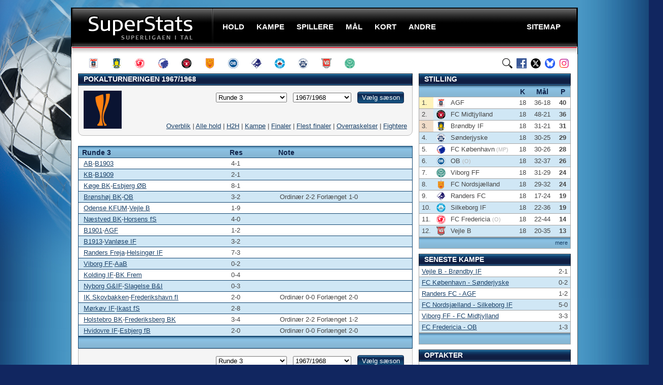

--- FILE ---
content_type: text/html; charset=UTF-8
request_url: https://superstats.dk/pokal/program?runde=3&season=1967/1968
body_size: 6818
content:

 
<!doctype html public "-//W3C//DTD XHTML 1.0 Transitional//EN" "http://www.w3.org/TR/xhtml1/DTD/xhtml1-transitional.dtd">

<html xmlns="http://www.w3.org/1999/xhtml" xml:lang="en" lang="en">

<!-- Generated: 16.01.2026 05:06:35 -->


<head>

<script data-ad-client="ca-pub-1897583251110681" async src="https://pagead2.googlesyndication.com/pagead/js/adsbygoogle.js"></script>

<!-- Google tag (gtag.js) -->
<script async src="https://www.googletagmanager.com/gtag/js?id=G-E2VY15HY5G"></script>
<script>
  window.dataLayer = window.dataLayer || [];
  function gtag(){dataLayer.push(arguments);}
  gtag('js', new Date());

  gtag('config', 'G-E2VY15HY5G');
</script>




<script async src="https://fundingchoicesmessages.google.com/i/pub-1897583251110681?ers=1" nonce="Lc-V9tcQeF7hzJUud0XgJg"></script><script nonce="Lc-V9tcQeF7hzJUud0XgJg">(function() {function signalGooglefcPresent() {if (!window.frames['googlefcPresent']) {if (document.body) {const iframe = document.createElement('iframe'); iframe.style = 'width: 0; height: 0; border: none; z-index: -1000; left: -1000px; top: -1000px;'; iframe.style.display = 'none'; iframe.name = 'googlefcPresent'; document.body.appendChild(iframe);} else {setTimeout(signalGooglefcPresent, 0);}}}signalGooglefcPresent();})();</script>




<link rel="canonical" href="https://superstats.dk/pokal/program?runde=3&season=1967/1968" />
<meta name="description" content="Kampprogram for landspokalturneringen i fodbold, 3. runde 1967/1968. Spillede og kommende kampe, resultater." /><title>Pokalturneringen, kampe og resultater, runde 3, 1967/1968 - Pokalen - SuperStats</title>


<meta http-equiv="Content-type" content="text/html"; charset="ISO-8859-1" />
<meta name="Keywords" content="fodbold,bold,sport,resultater,superliga,liga,em,vm,cup,pokal,pokalturnering,dbu pokal, dbu pokalen,sas,danmark,aab,ob,brøndby,brøndby if,bif,fc midtjylland,fcm,randers fc,randers,rfc,ac horsens,horsens,ach,esbjerg fb,esbjerg,efb,fc nordsjælland,fcn,sønderjyske,agf,odense,ob,fc københavn,fck,vejle,vff,silkeborg if,sif,hobro ik,hik,fodbold resultater,fodbold tabel,fodbold tabeller" />
<meta name="Robots" content="all" />
<meta name="Revisit-after" content="2" />
<meta name="Author" content="superstats.dk" />
<meta name="Copyright" content="superstats.dk, 2007-26. All rights reserved" />
<meta http-equiv="Content-language" content="dan" />
<meta name="Rating" content="General" />
<meta http-equiv="Pragma" content="no-cache" />
<meta http-equiv="Cache-Control" content="no-store" />




	
	<link rel="stylesheet" type="text/css" href="/stil.css" media="screen" />
	<link rel="apple-touch-icon" sizes="180x180" href="/apple-touch-icon.png">
	<link rel="icon" type="image/png" sizes="32x32" href="/favicon-32x32.png">
	<link rel="icon" type="image/png" sizes="16x16" href="/favicon-16x16.png">
	<link rel="manifest" href="/site.webmanifest">
	
	<script type="text/javascript" src="/js/base4.js"></script>
	<script type="text/javascript" src="/js/jquery.min.js"></script>
	<script type="text/javascript" src="/js/jquery.metadata.min.js"></script>
	<script type="text/javascript" src="/js/jquery.bgiframe.min.js"></script>
	<script type="text/javascript" src="/js/jquery.js"></script>
    <script type="text/javascript" src="/js/sort-table.js"></script>
	<script src="https://code.jquery.com/jquery-2.1.1.min.js" type="text/javascript"></script>

	<link rel="stylesheet" type="text/css" href="/css/sorTable.css" media="screen" />
	<script type="text/javascript" src="/js/jquery.js"></script>
	<script type="text/javascript" src="/js/jquery.tablesorter.min.js"></script>
	<script type="text/javascript" src="/js/jquery.tablesorter.js"></script>
	<script type="text/javascript" src="/js/superstats_tools.js"></script>



<script>
$(document).ready(function(){
	$("#search-box").keyup(function(){
		$.ajax({
		type: "POST",
		url: "/sog/readPlayer.php",
		data:'keyword='+$(this).val(),
		beforeSend: function(){
			$("#search-box").css("background","#FFF url(/images/LoaderIcon.gif) no-repeat 165px");
		},
		success: function(data){
			$("#suggesstion-box").show();
			$("#suggesstion-box").html(data);
			$("#search-box").css("background","#FFF");
		}
		});
	});
});

function selectPlayer(val) {
$("#search-box").val(val);
$("#suggesstion-box").hide();
}
</script>

</head>

<body>

<script>
  (function(i,s,o,g,r,a,m){i['GoogleAnalyticsObject']=r;i[r]=i[r]||function(){
  (i[r].q=i[r].q||[]).push(arguments)},i[r].l=1*new Date();a=s.createElement(o),
  m=s.getElementsByTagName(o)[0];a.async=1;a.src=g;m.parentNode.insertBefore(a,m)
  })(window,document,'script','//www.google-analytics.com/analytics.js','ga');

  ga('create', 'UA-48121631-1', 'superstats.dk');
  ga('send', 'pageview');

</script>

<div id="outer">

  <div id="wrap">

   <div id="header">

  <h4 id="logo"><a href="/">SuperStats</a></h4>
      <ul id="nav">
        <li><span><a class="menu" onclick="void(0)"><span>Hold</span></a>
          <ul>
			<li><a href="/hold/sason?id=13" class="menu">AGF</a></li>
			<li><a href="/hold/sason?id=2" class="menu">Brøndby IF</a></li>
			<li><a href="/hold/sason?id=39" class="menu">FC Fredericia</a></li>
			<li><a href="/hold/sason?id=4" class="menu">FC København</a></li>
			<li><a href="/hold/sason?id=5" class="menu">FC Midtjylland</a></li>
			<li><a href="/hold/sason?id=6" class="menu">FC Nordsjælland</a></li>
			<li><a href="/hold/sason?id=7" class="menu">OB</a></li>
			<li><a href="/hold/sason?id=8" class="menu">Randers FC</a></li>
 			<li><a href="/hold/sason?id=9" class="menu">Silkeborg IF</a></li>
			<li><a href="/hold/sason?id=26" class="menu">Sønderjyske</a></li>
			<li><a href="/hold/sason?id=10" class="menu">Vejle BK</a></li>
 			<li><a href="/hold/sason?id=11" class="menu">Viborg FF</a></li>

			</ul>
        </li>
        <li><a class="menu" onclick="void(0)"><span>Kampe</span></a>
          <ul>
			<li><a href="/stilling/" class="menu">Stillingen</a></li>
			<li><a href="/program" class="menu">Kampprogram</a></li>
			<li><a href="/tilskuere/" class="menu">Tilskuere</a></li>
			<li><a href="/streak/" class="menu">Serier</a></li>
          </ul>
        </li>
        <li><a class="menu" onclick="void(0)"><span>Spillere</span></a>
          <ul>
			<li><a href="/spillere/spilletid" class="menu">Spilletid</a></li>
			<li><a href="/spillere/udl-klub" class="menu">Udlændinge</a></li>
			<li><a href="/spillere/alder" class="menu">Yngst / ældst</a></li>
			<li><a href="/spillere/trans/" class="menu">Klub-skifter</a></li>
			<li><a href="/spillere/kontrakt-udlob" class="menu">Kontrakter</a></li>
          </ul>
        </li>
        <li><a class="menu" onclick="void(0)"><span>Mål</span></a>
          <ul>
			<li><a href="/maal/" class="menu">Topscorere</a></li>
			<li><a href="/maal/assist" class="menu">Assist</a></li>
			<li><a href="/maal/plus-assist" class="menu">Mål + assist</a></li>
			<li><a href="/maal/straffespark/" class="menu">Straffespark</a></li>
			<li><a href="/maal/selvmaal" class="menu">Selvmål</a></li>
			<li><a href="/maal/minutter" class="menu">Minutter</a></li>
			<li><a href="/maal/runde" class="menu">Runder</a></li>
			<li><a href="/maal/over-under" class="menu">Over/Under</a></li>
          </ul>
        </li>
        <li><a class="menu" onclick="void(0)"><span>Kort</span></a>
          <ul>/
			<li><a href="/kort/" class="menu">Kort</a></li>
			<li><a href="/kort/dommere/dommere" class="menu">Dommere</a></li>
			<li><a href="/kort/rode" class="menu">Udvisninger</a></li>
			<li><a href="/kort/karantaner" class="menu">Karantæner</a></li>
			<li><a href="/kort/fare" class="menu">I karantæne-fare</a></li>
          </ul>
        </li>
        <li><a class="menu" onclick="void(0)"><span>Andre</span></a>
           <ul>
			<li><a href="/1div/" class="menu">1. division</a></li>
			<li><a href="/pokal/" class="menu">Pokal</a></li>
			<li><a href="/europa/" class="menu">Europa</a></li>
			<li><a href="/vm/" class="menu">VM</a></li>
			<li><a href="/em/" class="menu">EM</a></li>
          </ul>
        </li>
        <li class="sitemaap"><a href="/sitemap" class="menu"><span>Sitemap</span></a>
         </li>

      </ul>

    </div>







    <div id="ikoner">
	  <a href="/hold/alltime?id=13" class="agf" title="AGF"></a>
      <a href="/hold/alltime?id=2" class="brondby" title="Brøndby IF"></a>
      <a href="/hold/alltime?id=39" class="fredericia" title="FC Fredericia"></a>
      <a href="/hold/alltime?id=4" class="fck" title="FC København"></a>
      <a href="/hold/alltime?id=5" class="fcm" title="FC Midtjylland"></a>
      <a href="/hold/alltime?id=6" class="fcn" title="FC Nordsjælland"></a>
	  <a href="/hold/alltime?id=7" class="ob" title="OB"></a>
      <a href="/hold/alltime?id=8" class="randersfc" title="Randers FC"></a>
      <a href="/hold/alltime?id=9" class="silkeborgif" title="Silkeborg IF"></a>
  	  <a href="/hold/alltime?id=26" class="sonderjyske" title="Sønderjyske"></a>
      <a href="/hold/alltime?id=10" class="vejle" title="Vejle BK"></a>	  
      <a href="/hold/alltime?id=11" class="viborgff" title="Viborg FF"></a>
  

	  <a href="https://www.instagram.com/superstats.dk/" class="instagram" title="SuperStats på Instagram"></a>
	  <a href="https://bsky.app/profile/superstats.dk" class="bluesky" title="SuperStats på BlueSky"></a>
	  <a href="https://www.x.com/superstats_dk" class="twitter" title="SuperStats på X" /></a>
	  <a href="https://www.facebook.com/superstats.dk" class="facebook" title="SuperStats på Facebook"></a>
	  <a href="/sog/" class="find" title="Søg på SuperStats" /></a>

</div>

    
    <div id="content">


<div id="fb-root"></div>
<script>(function(d, s, id) {
  var js, fjs = d.getElementsByTagName(s)[0];
  if (d.getElementById(id)) return;
  js = d.createElement(s); js.id = id;
  js.src = "//connect.facebook.net/da_DK/all.js#xfbml=1";
  fjs.parentNode.insertBefore(js, fjs);
}(document, 'script', 'facebook-jssdk'));</script>





	  
  <div class="site-banner-left">
            <div id="leftAds">
<script async src="https://pagead2.googlesyndication.com/pagead/js/adsbygoogle.js"></script>
<!-- sides -->
<ins class="adsbygoogle"
     style="display:inline-block;width:160px;height:600px"
     data-ad-client="ca-pub-1897583251110681"
     data-ad-slot="4898300475"></ins>
<script>
     (adsbygoogle = window.adsbygoogle || []).push({});
</script>
            </div>	
          </div>
          <div class="site-banner-right">
            <div id="rightAds">
<script async src="https://pagead2.googlesyndication.com/pagead/js/adsbygoogle.js"></script>
<!-- rightads -->
<ins class="adsbygoogle"
     style="display:inline-block;width:160px;height:600px"
     data-ad-client="ca-pub-1897583251110681"
     data-ad-slot="5290603593"></ins>
<script>
     (adsbygoogle = window.adsbygoogle || []).push({});
</script>
            </div>
          </div>
		  



         <div class='box full blue multipleheader'>
           <h2>Pokalturneringen 1967/1968</h2>




<div class='cornerbottom'><a href='/pokal/'><img style='margin: 0; border: 0; background: none;' src='/pokal/oddset.png' width='75' height='75' alt='Pokalturneringen' title='Pokalturneringen' align='left'></a>



           <form method='GET' action='/pokal/program'>

              <p class='form-item-right'>
                <input type='submit' value='Vælg sæson' class='knap' />
              </p>


              <p class='form-item-right'>
                <select name='season'>


<option value='2025/2026'>2025/2026<option value='2024/2025'>2024/2025<option value='2023/2024'>2023/2024<option value='2022/2023'>2022/2023<option value='2021/2022'>2021/2022<option value='2020/2021'>2020/2021<option value='2019/2020'>2019/2020<option value='2018/2019'>2018/2019<option value='2017/2018'>2017/2018<option value='2016/2017'>2016/2017<option value='2015/2016'>2015/2016<option value='2014/2015'>2014/2015<option value='2013/2014'>2013/2014<option value='2012/2013'>2012/2013<option value='2011/2012'>2011/2012<option value='2010/2011'>2010/2011<option value='2009/2010'>2009/2010<option value='2008/2009'>2008/2009<option value='2007/2008'>2007/2008<option value='2006/2007'>2006/2007<option value='2005/2006'>2005/2006<option value='2004/2005'>2004/2005<option value='2003/2004'>2003/2004<option value='2002/2003'>2002/2003<option value='2001/2002'>2001/2002<option value='2000/2001'>2000/2001<option value='1999/2000'>1999/2000<option value='1998/1999'>1998/1999<option value='1997/1998'>1997/1998<option value='1996/1997'>1996/1997<option value='1995/1996'>1995/1996<option value='1994/1995'>1994/1995<option value='1993/1994'>1993/1994<option value='1992/1993'>1992/1993<option value='1991/1992'>1991/1992<option value='1990/1991'>1990/1991<option value='1989/1990'>1989/1990<option value='1988/1989'>1988/1989<option value='1987/1988'>1987/1988<option value='1986/1987'>1986/1987<option value='1985/1986'>1985/1986<option value='1984/1985'>1984/1985<option value='1983/1984'>1983/1984<option value='1982/1983'>1982/1983<option value='1981/1982'>1981/1982<option value='1980/1981'>1980/1981<option value='1979/1980'>1979/1980<option value='1978/1979'>1978/1979<option value='1977/1978'>1977/1978<option value='1976/1977'>1976/1977<option value='1975/1976'>1975/1976<option value='1974/1975'>1974/1975<option value='1973/1974'>1973/1974<option value='1972/1973'>1972/1973<option value='1971/1972'>1971/1972<option value='1970/1971'>1970/1971<option value='1969/1970'>1969/1970<option value='1968/1969'>1968/1969<option value='1967/1968' selected>1967/1968<option value='1966/1967'>1966/1967<option value='1965/1966'>1965/1966<option value='1964/1965'>1964/1965<option value='1963/1964'>1963/1964<option value='1962/1963'>1962/1963<option value='1961/1962'>1961/1962<option value='1960/1961'>1960/1961<option value='1959/1960'>1959/1960<option value='1958/1959'>1958/1959<option value='1957/1958'>1957/1958<option value='1956/1957'>1956/1957<option value='1955/1956'>1955/1956<option value='1954/1955'>1954/1955


              </select></p>




              <p class='form-item-right'>
                <select name='runde' style='width: 140px;'>

<option value='1'>Runde&nbsp;1<option value='2'>Runde&nbsp;2<option value='3' selected>Runde&nbsp;3<option value='4'>Ottendedelsfinale<option value='5'>Kvartfinale<option value='6'>Semifinale<option value='7'>Finale
              </select></p>

            </form>




<p>&nbsp;</p><br /><br />


<p><span class='right'><a href='/pokal/'>Overblik</a> | <a href='/pokal/hold'>Alle hold</a> | <a href='/pokal/h2h'>H2H</a>  |  <a href='/pokal/program'>Kampe</a> |  <a href='/pokal/finaler'>Finaler</a> | <a href='/pokal/flest-finaler'>Flest finaler</a> | <a href='/pokal/overraskelser'>Overraskelser</a> | <a href='/pokal/fightere'>Fightere</a></p></span>



	</div></div><a name='runde3'></a>
         <div id='club' class='box full blue multipleheader'>
           <table cellpadding='0' cellspacing='0'>
	<thead>
    	<tr>
        	<th style='width: 270px;' class='leftalign'>Runde&nbsp;3</th>
          <th style='width: 80px;' class='leftalign'>Res</th>
          <th style='width: 250px;' class='leftalign'>Note</th>
        </tr>
	</thead>
	<tbody>


<tr>

<td class='leftalign'><a href='/pokal/alltime?id=23'>AB</a>-<a href='/pokal/alltime?id=16'>B1903</a></td><td class='leftalign'>4-1<td class='leftalign'></td></tr>

<tr>

<td class='leftalign'><a href='/pokal/alltime?id=54'>KB</a>-<a href='/pokal/alltime?id=19'>B1909</a></td><td class='leftalign'>2-1<td class='leftalign'></td></tr>

<tr>

<td class='leftalign'><a href='/pokal/alltime?id=27'>Køge BK</a>-<a href='/pokal/alltime?id=254'>Esbjerg ØB</a></td><td class='leftalign'>8-1<td class='leftalign'></td></tr>

<tr>

<td class='leftalign'><a href='/pokal/alltime?id=34'>Brønshøj BK</a>-<a href='/pokal/alltime?id=7'>OB</a></td><td class='leftalign'>3-2<td class='leftalign'>Ordinær 2-2 Forlænget 1-0</td></tr>

<tr>

<td class='leftalign'><a href='/pokal/alltime?id=126'>Odense KFUM</a>-<a href='/pokal/alltime?id=10'>Vejle B</a></td><td class='leftalign'>1-9<td class='leftalign'></td></tr>

<tr>

<td class='leftalign'><a href='/pokal/alltime?id=18'>Næstved BK</a>-<a href='/pokal/alltime?id=53'>Horsens fS</a></td><td class='leftalign'>4-0<td class='leftalign'></td></tr>

<tr>

<td class='leftalign'><a href='/pokal/alltime?id=125'>B1901</a>-<a href='/pokal/alltime?id=13'>AGF</a></td><td class='leftalign'>1-2<td class='leftalign'></td></tr>

<tr>

<td class='leftalign'><a href='/pokal/alltime?id=31'>B1913</a>-<a href='/pokal/alltime?id=67'>Vanløse IF</a></td><td class='leftalign'>3-2<td class='leftalign'></td></tr>

<tr>

<td class='leftalign'><a href='/pokal/alltime?id=61'>Randers Freja</a>-<a href='/pokal/alltime?id=47'>Helsingør IF</a></td><td class='leftalign'>7-3<td class='leftalign'></td></tr>

<tr>

<td class='leftalign'><a href='/pokal/alltime?id=11'>Viborg FF</a>-<a href='/pokal/alltime?id=12'>AaB</a></td><td class='leftalign'>0-2<td class='leftalign'></td></tr>

<tr>

<td class='leftalign'><a href='/pokal/alltime?id=56'>Kolding IF</a>-<a href='/pokal/alltime?id=17'>BK Frem</a></td><td class='leftalign'>0-4<td class='leftalign'></td></tr>

<tr>

<td class='leftalign'><a href='/pokal/alltime?id=129'>Nyborg G&IF</a>-<a href='/pokal/alltime?id=89'>Slagelse B&I</a></td><td class='leftalign'>0-3<td class='leftalign'></td></tr>

<tr>

<td class='leftalign'><a href='/pokal/alltime?id=76'>IK Skovbakken</a>-<a href='/pokal/alltime?id=87'>Frederikshavn fI</a></td><td class='leftalign'>2-0<td class='leftalign'>Ordinær 0-0 Forlænget 2-0</td></tr>

<tr>

<td class='leftalign'><a href='/pokal/alltime?id=268'>Mørkøv IF</a>-<a href='/pokal/alltime?id=14'>Ikast fS</a></td><td class='leftalign'>2-8<td class='leftalign'></td></tr>

<tr>

<td class='leftalign'><a href='/pokal/alltime?id=52'>Holstebro BK</a>-<a href='/pokal/alltime?id=120'>Frederiksberg BK</a></td><td class='leftalign'>3-4<td class='leftalign'>Ordinær 2-2 Forlænget 1-2</td></tr>

<tr>

<td class='leftalign'><a href='/pokal/alltime?id=22'>Hvidovre IF</a>-<a href='/pokal/alltime?id=3'>Esbjerg fB</a></td><td class='leftalign'>2-0<td class='leftalign'>Ordinær 0-0 Forlænget 2-0</td></tr></tbody></table></div>



<div class='box full blue multipleheader'>
           <table cellpadding='0' cellspacing='0'>
<thead><th>&nbsp;</th></thead></table>
<div class='cornerbottom'>
            <form method="GET" action="/pokal/program">


			
			
			
			  
			<p class="form-item-right">
                <input type="submit" value="Vælg sæson" class="knap" />
            </p>

			
			

              <p class="form-item-right">
                <select name='season'>

<option value='2025/2026'>2025/2026<option value='2024/2025'>2024/2025<option value='2023/2024'>2023/2024<option value='2022/2023'>2022/2023<option value='2021/2022'>2021/2022<option value='2020/2021'>2020/2021<option value='2019/2020'>2019/2020<option value='2018/2019'>2018/2019<option value='2017/2018'>2017/2018<option value='2016/2017'>2016/2017<option value='2015/2016'>2015/2016<option value='2014/2015'>2014/2015<option value='2013/2014'>2013/2014<option value='2012/2013'>2012/2013<option value='2011/2012'>2011/2012<option value='2010/2011'>2010/2011<option value='2009/2010'>2009/2010<option value='2008/2009'>2008/2009<option value='2007/2008'>2007/2008<option value='2006/2007'>2006/2007<option value='2005/2006'>2005/2006<option value='2004/2005'>2004/2005<option value='2003/2004'>2003/2004<option value='2002/2003'>2002/2003<option value='2001/2002'>2001/2002<option value='2000/2001'>2000/2001<option value='1999/2000'>1999/2000<option value='1998/1999'>1998/1999<option value='1997/1998'>1997/1998<option value='1996/1997'>1996/1997<option value='1995/1996'>1995/1996<option value='1994/1995'>1994/1995<option value='1993/1994'>1993/1994<option value='1992/1993'>1992/1993<option value='1991/1992'>1991/1992<option value='1990/1991'>1990/1991<option value='1989/1990'>1989/1990<option value='1988/1989'>1988/1989<option value='1987/1988'>1987/1988<option value='1986/1987'>1986/1987<option value='1985/1986'>1985/1986<option value='1984/1985'>1984/1985<option value='1983/1984'>1983/1984<option value='1982/1983'>1982/1983<option value='1981/1982'>1981/1982<option value='1980/1981'>1980/1981<option value='1979/1980'>1979/1980<option value='1978/1979'>1978/1979<option value='1977/1978'>1977/1978<option value='1976/1977'>1976/1977<option value='1975/1976'>1975/1976<option value='1974/1975'>1974/1975<option value='1973/1974'>1973/1974<option value='1972/1973'>1972/1973<option value='1971/1972'>1971/1972<option value='1970/1971'>1970/1971<option value='1969/1970'>1969/1970<option value='1968/1969'>1968/1969<option value='1967/1968' selected>1967/1968<option value='1966/1967'>1966/1967<option value='1965/1966'>1965/1966<option value='1964/1965'>1964/1965<option value='1963/1964'>1963/1964<option value='1962/1963'>1962/1963<option value='1961/1962'>1961/1962<option value='1960/1961'>1960/1961<option value='1959/1960'>1959/1960<option value='1958/1959'>1958/1959<option value='1957/1958'>1957/1958<option value='1956/1957'>1956/1957<option value='1955/1956'>1955/1956<option value='1954/1955'>1954/1955              </select></p>
			  
			  

              <p class="form-item-right">
                <select name='runde' style="width: 140px;">

<option value='1'>Runde&nbsp;1<option value='2'>Runde&nbsp;2<option value='3' selected>Runde&nbsp;3<option value='4'>Ottendedelsfinale<option value='5'>Kvartfinale<option value='6'>Semifinale<option value='7'>Finale              </select></p>
			  
			  
			  
			  
            </form>



</div>
</div>





		</div>

    <div id="hojre">









<div class="box hojre blue">






<h2>Stilling</h2>
<table cellpadding="0" cellspacing="0" id="tabel1">
<thead>

<tr>
  <th colspan="3" width="333">&nbsp;</th>
  <th class="cntr" width="15">K</th>
  <th class="cntr" width="36">Mål</th>
  <th class="cntr" width="16">P</th>
</tr>

</thead>

            <tfoot><tr><td colspan="6"><span class="right"><a href="/stilling/" class="hojre_mere">mere</a></span></td></tr></tfoot>
            <tbody>
<tr><td class='guld'>1.</td><td class='leftalign'><img src='/images/logo/teams/13.png' width='18' height='18' style='margin: auto; display: block; border: 0; background: none;' alt='AGF'></td><td class='leftalign'>AGF</td><td class='cntr'>18</td><td class='cntr'>36-18</td><td class='cntr'><strong>40</strong></td></tr><tr><td class='solv'>2.</td><td class='leftalign'><img src='/images/logo/teams/5.png' width='18' height='18' style='margin: auto; display: block; border: 0; background: none;' alt='FCM'></td><td class='leftalign'>FC Midtjylland</td><td class='cntr'>18</td><td class='cntr'>48-21</td><td class='cntr'><strong>36</strong></td></tr><tr><td class='bronze'>3.</td><td class='leftalign'><img src='/images/logo/teams/2.png' width='18' height='18' style='margin: auto; display: block; border: 0; background: none;' alt='BIF'></td><td class='leftalign'>Brøndby IF</td><td class='cntr'>18</td><td class='cntr'>31-21</td><td class='cntr'><strong>31</strong></td></tr><tr><td class='stilling'>4.</td><td class='leftalign'><img src='/images/logo/teams/26.png' width='18' height='18' style='margin: auto; display: block; border: 0; background: none;' alt='SJF'></td><td class='leftalign'>Sønderjyske</td><td class='cntr'>18</td><td class='cntr'>30-25</td><td class='cntr'><strong>29</strong></td></tr><tr><td class='stilling'>5.</td><td class='leftalign'><img src='/images/logo/teams/4.png' width='18' height='18' style='margin: auto; display: block; border: 0; background: none;' alt='FCK'></td><td class='leftalign'>FC København<span class='bogstaver'> (MP)</span></td><td class='cntr'>18</td><td class='cntr'>30-26</td><td class='cntr'><strong>28</strong></td></tr><tr><td class='stilling'>6.</td><td class='leftalign'><img src='/images/logo/teams/7.png' width='18' height='18' style='margin: auto; display: block; border: 0; background: none;' alt='OB'></td><td class='leftalign'>OB <span class='bogstaver'>(O)</span></td><td class='cntr'>18</td><td class='cntr'>32-37</td><td class='cntr'><strong>26</strong></td></tr><tr><td class='stilling'>7.</td><td class='leftalign'><img src='/images/logo/teams/11.png' width='18' height='18' style='margin: auto; display: block; border: 0; background: none;' alt='VFF'></td><td class='leftalign'>Viborg FF</td><td class='cntr'>18</td><td class='cntr'>31-29</td><td class='cntr'><strong>24</strong></td></tr><tr><td class='stilling'>8.</td><td class='leftalign'><img src='/images/logo/teams/6.png' width='18' height='18' style='margin: auto; display: block; border: 0; background: none;' alt='FCN'></td><td class='leftalign'>FC Nordsjælland</td><td class='cntr'>18</td><td class='cntr'>29-32</td><td class='cntr'><strong>24</strong></td></tr><tr><td class='stilling'>9.</td><td class='leftalign'><img src='/images/logo/teams/8.png' width='18' height='18' style='margin: auto; display: block; border: 0; background: none;' alt='RFC'></td><td class='leftalign'>Randers FC</td><td class='cntr'>18</td><td class='cntr'>17-24</td><td class='cntr'><strong>19</strong></td></tr><tr><td class='stilling'>10.</td><td class='leftalign'><img src='/images/logo/teams/9.png' width='18' height='18' style='margin: auto; display: block; border: 0; background: none;' alt='SIF'></td><td class='leftalign'>Silkeborg IF</td><td class='cntr'>18</td><td class='cntr'>22-36</td><td class='cntr'><strong>19</strong></td></tr><tr><td class='stilling'>11.</td><td class='leftalign'><img src='/images/logo/teams/39.png' width='18' height='18' style='margin: auto; display: block; border: 0; background: none;' alt='FCF'></td><td class='leftalign'>FC Fredericia <span class='bogstaver'>(O)</span></td><td class='cntr'>18</td><td class='cntr'>22-44</td><td class='cntr'><strong>14</strong></td></tr><tr><td class='stilling'>12.</td><td class='leftalign'><img src='/images/logo/teams/10.png' width='18' height='18' style='margin: auto; display: block; border: 0; background: none;' alt='VB'></td><td class='leftalign'>Vejle B</td><td class='cntr'>18</td><td class='cntr'>20-35</td><td class='cntr'><strong>13</strong></td></tr>
            </tbody>
          </table>





<div id="space10"></div>



          <h2>Seneste kampe</h2>
        <table cellpadding="0" cellspacing="0">
          <thead>
          </thead>
          <tfoot><tr><td colspan="2">&nbsp;</td></tr></tfoot>
          <tbody>
<tr><td class='hojreleftalign'><a href='/kampe/6952' class='hojre'>Vejle B - Brøndby IF</a></td><td class='hojrerightalign'>2-1</td></tr><tr><td class='hojreleftalign'><a href='/kampe/6948' class='hojre'>FC København - Sønderjyske</a></td><td class='hojrerightalign'>0-2</td></tr><tr><td class='hojreleftalign'><a href='/kampe/6951' class='hojre'>Randers FC - AGF</a></td><td class='hojrerightalign'>1-2</td></tr><tr><td class='hojreleftalign'><a href='/kampe/6950' class='hojre'>FC Nordsjælland - Silkeborg IF</a></td><td class='hojrerightalign'>5-0</td></tr><tr><td class='hojreleftalign'><a href='/kampe/6953' class='hojre'>Viborg FF - FC Midtjylland</a></td><td class='hojrerightalign'>3-3</td></tr><tr><td class='hojreleftalign'><a href='/kampe/6949' class='hojre'>FC Fredericia - OB</a></td><td class='hojrerightalign'>1-3</td></tr>          </tbody>
        </table>



<div id="space10"></div>


          <h2>Optakter</h2>
        <table cellpadding="0" cellspacing="0">
          <thead>
          </thead>
          <tfoot><tr><td colspan="2"><span class="right"><a href="/program" class="hojre_mere">mere</a></span></td></tr></tfoot>
          <tbody>



<tr><td class='hojreleftalign'><a href='/optakt/6954' class='hojre'>AGF - OB</a></td><td class='hojrerightalign'>06/02 19:00</td></tr><tr><td class='hojreleftalign'><a href='/optakt/6956' class='hojre'>FC Nordsjælland - Sønderjyske</a></td><td class='hojrerightalign'>08/02 14:00</td></tr><tr><td class='hojreleftalign'><a href='/optakt/6957' class='hojre'>Silkeborg IF - Viborg FF</a></td><td class='hojrerightalign'>08/02 14:00</td></tr><tr><td class='hojreleftalign'><a href='/optakt/6958' class='hojre'>FC Midtjylland - FC København</a></td><td class='hojrerightalign'>08/02 16:00</td></tr><tr><td class='hojreleftalign'><a href='/optakt/6955' class='hojre'>Brøndby IF - Randers FC</a></td><td class='hojrerightalign'>08/02 18:00</td></tr><tr><td class='hojreleftalign'><a href='/optakt/6959' class='hojre'>Vejle B - FC Fredericia</a></td><td class='hojrerightalign'>09/02 19:00</td></tr>
          </tbody>
        </table>



      </div>


<div id="space20"></div>



<div class="right"><a href="https://twitter.com/superstats_dk" class="twitter-follow-button" data-show-count="false" data-lang="da" data-align="right">Følg @superstats_dk</a><script>!function(d,s,id){var js,fjs=d.getElementsByTagName(s)[0],p=/^http:/.test(d.location)?'http':'https';if(!d.getElementById(id)){js=d.createElement(s);js.id=id;js.src=p+'://platform.twitter.com/widgets.js';fjs.parentNode.insertBefore(js,fjs);}}(document, 'script', 'twitter-wjs');</script></div>



    </div><!-- /menuhojre -->  
    

    
    <div id="footer">

      <ul>
        <li>SuperStats - superligaen i tal</li>
        <li>Copyright &copy; 2007-26</li>
        <li><a href="/sitemap" class="foot">Sitemap</a></li>
        <li><a href="/om" class="foot">Om SuperStats</a></li>
        <li><a href="https://superstats.dk/mobil/" class="foot">Mobilversion</a></li>
		<li><a href="/annoncer" class="foot">Annoncørbetalt</a></li>
        <li><a href="mailto:superstats@superstats.dk" title="Send SuperStats en email" class="foot">Kontakt SuperStats</a></li>
      </ul>
	   </div>
  </div>
</div>






<script data-cfasync="false" type="text/javascript" id="clever-core">
    /* <![CDATA[ */
        (function (document, window) {
            var a, c = document.createElement("script"), f = window.frameElement;

            c.id = "CleverCoreLoader76546";
            c.src = "https://scripts.cleverwebserver.com/db16e6aa171501bccfa39eb059e278c2.js";

            c.async = !0;
            c.type = "text/javascript";
            c.setAttribute("data-target", window.name || (f && f.getAttribute("id")));
            c.setAttribute("data-callback", "put-your-callback-function-here");
            c.setAttribute("data-callback-url-click", "put-your-click-macro-here");
            c.setAttribute("data-callback-url-view", "put-your-view-macro-here");

            try {
                a = parent.document.getElementsByTagName("script")[0] || document.getElementsByTagName("script")[0];
            } catch (e) {
                a = !1;
            }

            a || (a = document.getElementsByTagName("head")[0] || document.getElementsByTagName("body")[0]);
            a.parentNode.insertBefore(c, a);
        })(document, window);
    /* ]]> */
    </script>
	
	
	



</body>
</html>


--- FILE ---
content_type: text/html; charset=utf-8
request_url: https://www.google.com/recaptcha/api2/aframe
body_size: 268
content:
<!DOCTYPE HTML><html><head><meta http-equiv="content-type" content="text/html; charset=UTF-8"></head><body><script nonce="qd1Y4wHUCOmPPO1yaEH54Q">/** Anti-fraud and anti-abuse applications only. See google.com/recaptcha */ try{var clients={'sodar':'https://pagead2.googlesyndication.com/pagead/sodar?'};window.addEventListener("message",function(a){try{if(a.source===window.parent){var b=JSON.parse(a.data);var c=clients[b['id']];if(c){var d=document.createElement('img');d.src=c+b['params']+'&rc='+(localStorage.getItem("rc::a")?sessionStorage.getItem("rc::b"):"");window.document.body.appendChild(d);sessionStorage.setItem("rc::e",parseInt(sessionStorage.getItem("rc::e")||0)+1);localStorage.setItem("rc::h",'1768536399321');}}}catch(b){}});window.parent.postMessage("_grecaptcha_ready", "*");}catch(b){}</script></body></html>

--- FILE ---
content_type: application/javascript; charset=utf-8
request_url: https://fundingchoicesmessages.google.com/f/AGSKWxWz3q5_9Bkng2FRrr1OJsIkhZfDKszS5CZDRb2WErK5iNU2QwfUSfKchCGzn3C5u8y3YvXYPrB9Y9d80R6U7gjXPV1JjJXrZKX5nr_PLHA5zFAVHKBL9wEev4jiGli3IBbecDQzXqaMmpMBa6MsLyvF2sQ11luxXG3YI9qp6rUxF0LAP1EgArZB2kMh/_/displayads1..ar/ads/-ad1./oas_mjx./adopspush-
body_size: -1290
content:
window['3c4a603b-3276-4591-9de8-e10bcbacb891'] = true;

--- FILE ---
content_type: application/javascript; charset=utf-8
request_url: https://fundingchoicesmessages.google.com/f/AGSKWxXt1tgyvf0cGAxnsvSVDCgSAN3qMb86yzVOLMxOm2fPi0zm53BTPIo6_bB7PHrBv22RmfdNoB-0JFZqy-YXubM4kBOxU-Gzll6K8WxFilR6K3PVEdljP6PU2LN69xOHuf11Aa2iTg==?fccs=W251bGwsbnVsbCxudWxsLG51bGwsbnVsbCxudWxsLFsxNzY4NTM2Mzk5LDc4MzAwMDAwMF0sbnVsbCxudWxsLG51bGwsW251bGwsWzcsNl0sbnVsbCxudWxsLG51bGwsbnVsbCxudWxsLG51bGwsbnVsbCxudWxsLG51bGwsMV0sImh0dHBzOi8vc3VwZXJzdGF0cy5kay9wb2thbC9wcm9ncmFtIixudWxsLFtbOCwiTTlsa3pVYVpEc2ciXSxbOSwiZW4tVVMiXSxbMTYsIlsxLDEsMV0iXSxbMTksIjIiXSxbMTcsIlswXSJdLFsyNCwiIl0sWzI5LCJmYWxzZSJdXV0
body_size: 118
content:
if (typeof __googlefc.fcKernelManager.run === 'function') {"use strict";this.default_ContributorServingResponseClientJs=this.default_ContributorServingResponseClientJs||{};(function(_){var window=this;
try{
var np=function(a){this.A=_.t(a)};_.u(np,_.J);var op=function(a){this.A=_.t(a)};_.u(op,_.J);op.prototype.getWhitelistStatus=function(){return _.F(this,2)};var pp=function(a){this.A=_.t(a)};_.u(pp,_.J);var qp=_.Zc(pp),rp=function(a,b,c){this.B=a;this.j=_.A(b,np,1);this.l=_.A(b,_.Nk,3);this.F=_.A(b,op,4);a=this.B.location.hostname;this.D=_.Dg(this.j,2)&&_.O(this.j,2)!==""?_.O(this.j,2):a;a=new _.Og(_.Ok(this.l));this.C=new _.bh(_.q.document,this.D,a);this.console=null;this.o=new _.jp(this.B,c,a)};
rp.prototype.run=function(){if(_.O(this.j,3)){var a=this.C,b=_.O(this.j,3),c=_.dh(a),d=new _.Ug;b=_.fg(d,1,b);c=_.C(c,1,b);_.hh(a,c)}else _.eh(this.C,"FCNEC");_.lp(this.o,_.A(this.l,_.Ae,1),this.l.getDefaultConsentRevocationText(),this.l.getDefaultConsentRevocationCloseText(),this.l.getDefaultConsentRevocationAttestationText(),this.D);_.mp(this.o,_.F(this.F,1),this.F.getWhitelistStatus());var e;a=(e=this.B.googlefc)==null?void 0:e.__executeManualDeployment;a!==void 0&&typeof a==="function"&&_.Qo(this.o.G,
"manualDeploymentApi")};var sp=function(){};sp.prototype.run=function(a,b,c){var d;return _.v(function(e){d=qp(b);(new rp(a,d,c)).run();return e.return({})})};_.Rk(7,new sp);
}catch(e){_._DumpException(e)}
}).call(this,this.default_ContributorServingResponseClientJs);
// Google Inc.

//# sourceURL=/_/mss/boq-content-ads-contributor/_/js/k=boq-content-ads-contributor.ContributorServingResponseClientJs.en_US.M9lkzUaZDsg.es5.O/d=1/exm=ad_blocking_detection_executable,kernel_loader,loader_js_executable/ed=1/rs=AJlcJMzanTQvnnVdXXtZinnKRQ21NfsPog/m=cookie_refresh_executable
__googlefc.fcKernelManager.run('\x5b\x5b\x5b7,\x22\x5b\x5bnull,\\\x22superstats.dk\\\x22,\\\x22AKsRol-Ukx9a8yjMBQt81EVEU5aPYyjl6zmPE6ByKzLQ0m8DEHlSpx6WMdq80JNeUJ5_TXnS8KLT1oaWxO1YHRASxGt3nnAz35v5j5M1DZuSi8If4K0cYN58SItM3oXcNNT1BjtedhK5_xJgNFhucb7ArVPDJJdw1A\\\\u003d\\\\u003d\\\x22\x5d,null,\x5b\x5bnull,null,null,\\\x22https:\/\/fundingchoicesmessages.google.com\/f\/AGSKWxW5ZZvRJp84y4qYKKG8yXVUfRXbnsFtZFKiOPXueZ7sEPsNCqWevw3CbDScuFLFlhN4DkCEEA6UAdZmoN2MRNCCvG07MPBC-qQr03vWirdUHKaeyYdylmzaMFQmamAp38LxYKdFvw\\\\u003d\\\\u003d\\\x22\x5d,null,null,\x5bnull,null,null,\\\x22https:\/\/fundingchoicesmessages.google.com\/el\/AGSKWxVIZv9mTxJP5aS_eYZOpNvVrKSgFzkuRv4stVzAix90CtDvpuzq7h7i4GAjABYGxALFmMCw1UVfraJmXJOddp82v6ayCvJ2GfOvrepiYHYjShND1bHjYAv9bVCOS-0Vr-GY-bfLcQ\\\\u003d\\\\u003d\\\x22\x5d,null,\x5bnull,\x5b7,6\x5d,null,null,null,null,null,null,null,null,null,1\x5d\x5d,\x5b3,1\x5d\x5d\x22\x5d\x5d,\x5bnull,null,null,\x22https:\/\/fundingchoicesmessages.google.com\/f\/AGSKWxXyOU9MqJtdestDkwusZuOWAAvJMJxGqMJRqThntZKpCwQcqInhQNpQO8N1n0A_e1C2rWOz_IsJJ8UfGZ9vdvngVnCfJGh9Wlb9j3nEazUQBFgwaVXamUc_MG9-sxOiWQuIz98EJQ\\u003d\\u003d\x22\x5d\x5d');}